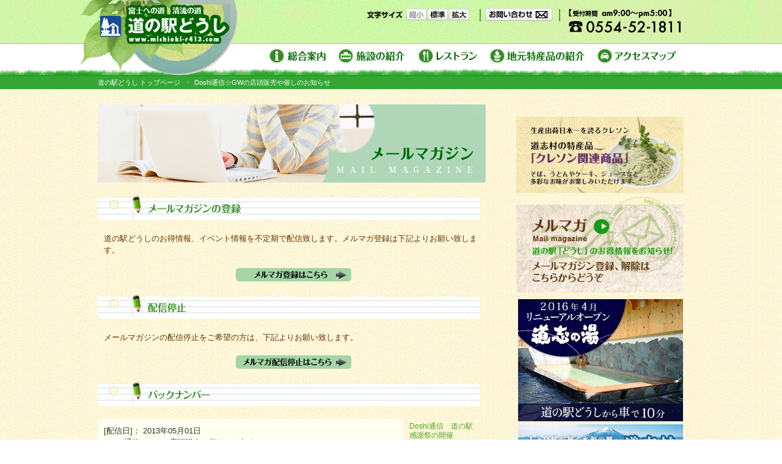

--- FILE ---
content_type: text/html; charset=UTF-8
request_url: https://www.michieki-r413.com/contents/mailmagazine/?no=41
body_size: 28475
content:
<?xml version="1.0" encoding="utf-8"?>
<!DOCTYPE html PUBLIC "-//W3C//DTD XHTML 1.0 Transitional//EN" "http://www.w3.org/TR/xhtml1/DTD/xhtml1-transitional.dtd">
<html xmlns="http://www.w3.org/1999/xhtml" xml:lang="ja" lang="ja">
<head>
<meta http-equiv="content-type" content="text/html; charset=UTF-8" />
<meta http-equiv="content-style-type" content="text/css" />
<meta http-equiv="content-script-type" content="text/javascript" />
<meta http-equiv="content-language" content="ja" />
<meta name="robots" content="INDEX,FOLLOW" />
<meta http-equiv="imagetoolbar" content="no" />
<meta name="Keywords" content="道の駅,どうし,道志村,クレソン,道志ポーク,観光,イベント,特産品,直売所,自然" />
<meta name="Description" content="国道413号線沿いの「道の駅どうし」は、観光、イベント、特産品など村内の様々な情報を手軽に得ることができます。" />
<meta http-equiv="expires" content="sat, 1 Jan 2000 00:00:00 GMT" />
<meta http-equiv="cache-control" content="no-store, no-cache, must-revalidate, max-age=0" />
<meta http-equiv="cache-control" content="post-check=0, pre-check=0" />
<meta http-equiv="pragma" content="no-cache" />

<title>Doshi通信☆GWの店頭販売や催しのお知らせ | 道の駅どうし 国道413号線沿いの道の駅</title>
<link rel="shortcut icon" href="https://www.michieki-r413.com/favicon.ico" />

<link rel="stylesheet" type="text/css" href="../css/sub_style_small.css" />
<link rel="alternate stylesheet" type="text/css" media="screen" title="title1" href="../css/sub_style.css" />
<link rel="alternate stylesheet" type="text/css" media="screen" title="title2" href="../css/sub_style_large.css" />
<script type="text/javascript" src="../js/styleswitcher.js"></script>
<script type="text/JavaScript" src="../js/rollover.js"></script>
<script type="text/JavaScript" src="../js/jquery.js"></script>
<script type="text/javascript" src="../js/jquery.cookie.js"></script>
<script type="text/javascript" src="../js/jquery.styleswichter.js"></script>
<script type="text/javascript" src="../js/smoothscroll.js"></script>
<script type="text/javascript" src="../js/custom.js"></script>
<link rel="stylesheet" href="../css/prettyPhoto.css" type="text/css" media="screen" charset="utf-8" />
<script type="text/JavaScript" src="../js/check.ini"></script>
<script src="../js/jquery.prettyPhoto.js" type="text/javascript" charset="utf-8"></script>
<!--[if lt IE 7]> 
<script defer type="text/javascript" src="../js/pngfix.js"></script>
<![endif]-->
</head>
<body>
<div id="sub_container">

<div id="container"><!-- container -->
<a name="top" id="top"></a>
<script type="text/javascript" src="https://www.michieki-r413.com/contents/js/jquery.spritemenu-0.2.js"></script>

<div id="header_area"><!-- header_area -->
<div id="header"><!-- header -->
	<h1><a href="https://www.michieki-r413.com/" ><img src="https://www.michieki-r413.com/contents/common/images/header/logo.jpg" alt="道の駅どうし 国道413号線沿いの道の駅"  /></a></h1>
	<p class="h_line1"><img src="https://www.michieki-r413.com/contents/common/images/header/s_line.gif" alt="" /></p>
	<p class="btn_sitemap"><a href="https://www.michieki-r413.com/contents/inquiry/" ><img src="https://www.michieki-r413.com/contents/common/images/header/btn_inquiry.gif" alt="お問い合わせ" width="109" height="20" class="latest_img" /></a></p>
    <p class="h_line2"><img src="https://www.michieki-r413.com/contents/common/images/header/s_line.gif" alt="" /></p>
	<div class="font_size_wrapper"><!-- font_size_wrapper -->
	<div class="font_size"><!-- font_size -->
		<p class="f_size"><img src="https://www.michieki-r413.com/contents/common/images/header/text.gif" alt="フォントサイズ" title="フォントサイズ" width="60" height="20" /></p>
		<div id="font_size_change">
		<script type="text/javascript">
		func_load_menu() ;
		</script>
		</div>
	</div><!-- /font_size -->
	</div><!-- /font_size_wrapper -->
	<p class="inquiry"><img src="https://www.michieki-r413.com/contents/common/images/header/tel.gif" alt="お問い合わせ電話番号" /></p>



<div id="global_navigation"><!-- global_navigation -->
	<ul id="globalnavi">
		<li class="item01"><a href="https://www.michieki-r413.com/contents/information/"><img src="https://www.michieki-r413.com/contents/common/images/header/g_navi1.gif" width="124" height="40" alt="総合案内" /></a></li>
		<li class="item02"><a href="https://www.michieki-r413.com/contents/facilities/"><img src="https://www.michieki-r413.com/contents/common/images/header/g_navi2.gif" width="129" height="40" alt="施設の紹介" /></a></li>
		<li class="item03"><a href="https://www.michieki-r413.com/contents/restaurant/"><img src="https://www.michieki-r413.com/contents/common/images/header/g_navi3.gif" width="118" height="40" alt="レストラン" /></a></li>
		<li class="item04"><a href="https://www.michieki-r413.com/contents/introduction/"><img src="https://www.michieki-r413.com/contents/common/images/header/g_navi4.gif" width="177" height="40" alt="地元特産品の紹介" /></a></li>
        <li class="item05"><a href="https://www.michieki-r413.com/contents/access/"><img src="https://www.michieki-r413.com/contents/common/images/header/g_navi5.gif" width="172" height="40" alt="アクセスマップ" /></a></li>
	<!-- /#globalnavi --></ul>
</div><!-- end global_navigation -->

</div><!-- header end -->
</div><!-- /header_area -->

<div id="pankuzu"><!-- pankuzu -->
			<div id="pankuzu_list"><!-- pankuzu_list -->
				<ul>
					<li class="home"><a href="../../" class="home">道の駅どうし トップページ</a></li>
					<li>Doshi通信☆GWの店頭販売や催しのお知らせ</li>
				</ul>
			</div><!-- /pankuzu_list -->
		</div><!-- /pankuzu -->
	<div id="wrapper" class="margin5 clearfix"><!-- wrapper -->
		

		<div id="contents_area"><!-- contents_area -->

			<h2 class="margin10"><img src="../common/images/mailmagazine/h2_title.jpg" alt="Doshi通信☆GWの店頭販売や催しのお知らせ" width="635" height="128" /></h2>

            <h3 class="margin20"><img src="../common/images/mailmagazine/h3_title1.jpg" alt="メルマガ登録" width="625" height="42" /></h3>
            <p class="margin20 col_brown padd_lr10">道の駅どうしのお得情報、イベント情報を不定期で配信致します。メルマガ登録は下記よりお願い致します。</p>
            <p class="margin20 center"><a href="./mail_entry.php"><img src="../common/images/mailmagazine/btn_toroku.jpg" alt="メルマガ登録" class="latest_img" /></a></p>
            
            
            <h3 class="margin20"><img src="../common/images/mailmagazine/h3_title2.jpg" alt="配信停止" width="625" height="42" /></h3>
            <p class="margin20 col_brown padd_lr10">メールマガジンの配信停止をご希望の方は、下記よりお願い致します。</p>
            <p class="margin20 center"><a href="./mail_stop.php"><img src="../common/images/mailmagazine/btn_stop.jpg" alt="配信停止" class="latest_img" /></a></p>
           
			<h3 class="margin20"><img src="../common/images/mailmagazine/h3_title3.jpg" alt="バックナンバー" width="625" height="42" /></h3>
            <p class="margin20 col_brown padd_lr10">

<div class="clearfix" style="width:620px;">
			<div class="ml_info2_intro"><!-- ml_info2_intro2 -->
				<p class="date">
						[配信日]： 
2013年05月01日				</p>
				<p>Doshi通信☆GWの店頭販売や催しのお知らせ</p>


				<p class="shop_memo">
━━【Doshi通信】━━━━━━━━━━━━━━━━━━━━ 2013年 5月 1日━━<br />
<br />
――――――――――――――――――――――――――――――――――――――<br />
☆ゴールデンウィークの店頭販売や催しのお知らせ<br />
――――――――――――――――――――――――――――――――――――――<br />
店頭では道志ポークの串焼き、豚汁、鮎の塩焼きの販売のほか、クレープ屋さんにとうふ屋さん（おからドーナツ）も出店します。<br />
またみなもと体験館より、木製キーホルダーの手づくり体験など子供と一緒に楽しめる体験コーナーも予定しております。<br />
<br />
キャンプなどで道志をご利用のお客様には、炭や着火剤、バーベキュー用のソーセージにもやしなどの野菜、缶ビールにチューハイといった商品も取り揃えましたのでご利用くださいませ。心温かいスタッフがお待ちしております。<br />
<br />
──────────────────────────────────────<br />
●いつでも、道の駅どうしホームページにお越し下さいませ。<br />
ＵＲＬ： http://www.michieki-r413.com/<br />
━━━━━━━━━━━━━━━━━━━━━━━━━━━━━━━━━━━━━━<br />
■□ お問合せ □■<br />
━━━━━━━━━━━━━━━━━━━━━━━━━━━━━━━━━━━━━━<br />
◇ご意見・野菜の取り寄せ・質問など<br />
　　　michieki-doshi@michieki-r413.com<br />
──────────────────────────────────────<br />
発　行　元：　道の駅どうし <br />
発行責任者：　柏村　承徳 　<br />
ＵＲＬ： http://www.michieki-r413.com/ <br />
──────────────────────────────────────<br />
・内容や広告には万全を期しておりますが、購読者個人の責任においてご利用下さい。<br />
・転送は自由です。<br />
・このメールマガジンの解除を希望される方は、こちらのURLをクリックして下さい。<br />
　 https://astyle3.securesites.net/michieki-r413.com/contents/mailmagazine/<br />
━━━━━━━━━━━━━━━━━━━━━━━━━━━━━━━━━━━━━━				</p>
</div>

<div class="ml_info2_list">
			<ul>

				<li>
				<p class="title">
					<a href="./?no=90">Doshi通信　道の駅感謝祭の開催</a><br  />
					[2022/12/12]
				</p>
				</li>


				<li>
				<p class="title">
					<a href="./?no=89">R413オリジナルジャンパーがあたる！</a><br  />
					[2022/07/15]
				</p>
				</li>


				<li>
				<p class="title">
					<a href="./?no=88">鮎の塩焼き屋より</a><br  />
					[2022/03/31]
				</p>
				</li>


				<li>
				<p class="title">
					<a href="./?no=87">Doshi通信　いのしか祭り開催！</a><br  />
					[2021/11/18]
				</p>
				</li>


				<li>
				<p class="title">
					<a href="./?no=86">レストランからの重要なお知らせ②</a><br  />
					[2021/08/19]
				</p>
				</li>


				<li>
				<p class="title">
					<a href="./?no=85">レストランからの重要なお知らせ</a><br  />
					[2021/08/09]
				</p>
				</li>


				<li>
				<p class="title">
					<a href="./?no=84">年末年始休館日及び冬季の営業と新型コロナウイルス感染症感染拡大防止に対するご協力のお願い</a><br  />
					[2020/12/02]
				</p>
				</li>


				<li>
				<p class="title">
					<a href="./?no=83">Go To トラベル「地域共通クーポン」使えます</a><br  />
					[2020/10/22]
				</p>
				</li>


				<li>
				<p class="title">
					<a href="./?no=82">営業について</a><br  />
					[2020/04/03]
				</p>
				</li>


				<li>
				<p class="title">
					<a href="./?no=81">EV充電器復旧のお知らせ</a><br  />
					[2018/12/25]
				</p>
				</li>


				<li>
				<p class="title">
					<a href="./?no=80">冬期営業時間のお知らせ</a><br  />
					[2018/11/30]
				</p>
				</li>


				<li>
				<p class="title">
					<a href="./?no=79">Doshi通信「もろこし祭り」</a><br  />
					[2018/07/30]
				</p>
				</li>


				<li>
				<p class="title">
					<a href="./?no=78">Doshi通信「渓流祭り」</a><br  />
					[2018/07/16]
				</p>
				</li>


				<li>
				<p class="title">
					<a href="./?no=77">夏季営業時間変更のお知らせ</a><br  />
					[2018/07/11]
				</p>
				</li>


				<li>
				<p class="title">
					<a href="./?no=76">【Doshi通信】楽天市場に出店しました</a><br  />
					[2018/06/23]
				</p>
				</li>


				<li>
				<p class="title">
					<a href="./?no=75">Doshi通信</a><br  />
					[2018/05/22]
				</p>
				</li>


				<li>
				<p class="title">
					<a href="./?no=74">Doshi通信</a><br  />
					[2018/05/22]
				</p>
				</li>


				<li>
				<p class="title">
					<a href="./?no=73">Doshi通信</a><br  />
					[2018/05/16]
				</p>
				</li>


				<li>
				<p class="title">
					<a href="./?no=72">臨時休館のお知らせ</a><br  />
					[2018/02/11]
				</p>
				</li>


				<li>
				<p class="title">
					<a href="./?no=71">冬期営業時間と年末年始のお知らせ</a><br  />
					[2017/11/30]
				</p>
				</li>


				<li>
				<p class="title">
					<a href="./?no=70">【Doshi通信】水源の郷道志　清流の花火大会</a><br  />
					[2017/08/31]
				</p>
				</li>


				<li>
				<p class="title">
					<a href="./?no=69">【Doshi通信】</a><br  />
					[2017/05/18]
				</p>
				</li>


				<li>
				<p class="title">
					<a href="./?no=68">道志渓谷山菜祭り開催</a><br  />
					[2017/04/17]
				</p>
				</li>


				<li>
				<p class="title">
					<a href="./?no=67">冬季の営業時間のおしらせ</a><br  />
					[2016/11/25]
				</p>
				</li>


				<li>
				<p class="title">
					<a href="./?no=66">【Doshi通信】</a><br  />
					[2016/11/23]
				</p>
				</li>


				<li>
				<p class="title">
					<a href="./?no=65">Doshi通信　道志芋焼酎　「御正体山」</a><br  />
					[2016/01/30]
				</p>
				</li>


				<li>
				<p class="title">
					<a href="./?no=64">Doshi通信　冬季の営業時間のおしらせ</a><br  />
					[2015/11/30]
				</p>
				</li>


				<li>
				<p class="title">
					<a href="./?no=63">Doshi通信　いのしか祭り開催！</a><br  />
					[2015/11/14]
				</p>
				</li>


				<li>
				<p class="title">
					<a href="./?no=62">Doshi通信　やまめの塩焼きが復活！</a><br  />
					[2015/09/14]
				</p>
				</li>


				<li>
				<p class="title">
					<a href="./?no=61">Doshi通信☆道志渓谷もろこし祭りについて</a><br  />
					[2015/07/24]
				</p>
				</li>


				<li>
				<p class="title">
					<a href="./?no=60">Doshi通信　夏季営業時間のお知らせ</a><br  />
					[2015/07/04]
				</p>
				</li>


				<li>
				<p class="title">
					<a href="./?no=59">Doshi通信　訂正　モーニングセットはじめました！</a><br  />
					[2015/03/14]
				</p>
				</li>


				<li>
				<p class="title">
					<a href="./?no=58">Doshi通信　モーニングセットはじめました！</a><br  />
					[2015/03/14]
				</p>
				</li>


				<li>
				<p class="title">
					<a href="./?no=57">Doshi通信　今月２月２６日は入場料無料！</a><br  />
					[2015/02/22]
				</p>
				</li>


				<li>
				<p class="title">
					<a href="./?no=56">【Doshi通信】道志いも焼酎「土の心」新発売！！</a><br  />
					[2014/12/17]
				</p>
				</li>


				<li>
				<p class="title">
					<a href="./?no=55">【Doshi通信】冬季の営業時間のおしらせ</a><br  />
					[2014/11/29]
				</p>
				</li>


				<li>
				<p class="title">
					<a href="./?no=54">【Doshi通信】道志渓谷いのしか祭りについて</a><br  />
					[2014/11/06]
				</p>
				</li>


				<li>
				<p class="title">
					<a href="./?no=53">【Doshi通信】</a><br  />
					[2014/08/01]
				</p>
				</li>


				<li>
				<p class="title">
					<a href="./?no=52">【Doshi通信】春の豚祭りとクラフトフェアについて</a><br  />
					[2014/05/14]
				</p>
				</li>


				<li>
				<p class="title">
					<a href="./?no=51">【Doshi通信】山菜祭りについて</a><br  />
					[2014/04/16]
				</p>
				</li>


				<li>
				<p class="title">
					<a href="./?no=50">【Doshi通信】コーヒーの無料サービス実施</a><br  />
					[2014/03/01]
				</p>
				</li>


				<li>
				<p class="title">
					<a href="./?no=49">【Doshi通信】番組放送のお知らせ</a><br  />
					[2014/01/12]
				</p>
				</li>


				<li>
				<p class="title">
					<a href="./?no=48">【Doshi通信】道志村フォトコンテストのお知らせ</a><br  />
					[2014/01/12]
				</p>
				</li>


				<li>
				<p class="title">
					<a href="./?no=47">Doshi通信</a><br  />
					[2013/11/30]
				</p>
				</li>


				<li>
				<p class="title">
					<a href="./?no=46">Doshi通信☆新米入荷いたしました</a><br  />
					[2013/09/26]
				</p>
				</li>


				<li>
				<p class="title">
					<a href="./?no=45">Doshi通信☆第２回道志渓谷豚祭りについて</a><br  />
					[2013/09/24]
				</p>
				</li>


				<li>
				<p class="title">
					<a href="./?no=44">Doshi通信☆道志渓谷もろこし祭りについて</a><br  />
					[2013/07/23]
				</p>
				</li>


				<li>
				<p class="title">
					<a href="./?no=43">道志渓谷鮎祭りについて</a><br  />
					[2013/06/15]
				</p>
				</li>


				<li>
				<p class="title">
					<a href="./?no=42">Doshi通信☆道志渓谷豚祭りとクラフトフェアについて</a><br  />
					[2013/05/15]
				</p>
				</li>


				<li>
				<p class="title">
					<a href="./?no=41">Doshi通信☆GWの店頭販売や催しのお知らせ</a><br  />
					[2013/05/01]
				</p>
				</li>


				<li>
				<p class="title">
					<a href="./?no=40">GWの店頭販売や催しのお知らせ</a><br  />
					[2013/04/30]
				</p>
				</li>


				<li>
				<p class="title">
					<a href="./?no=39">メール担当者の変更のお知らせ</a><br  />
					[2013/04/14]
				</p>
				</li>


				<li>
				<p class="title">
					<a href="./?no=38">【Doshi通信】～道志渓谷清流祭り～</a><br  />
					[2013/03/01]
				</p>
				</li>


				<li>
				<p class="title">
					<a href="./?no=37">【Doshi通信】　今年の花粉対策～</a><br  />
					[2013/02/17]
				</p>
				</li>


				<li>
				<p class="title">
					<a href="./?no=36">【Doshi通信】</a><br  />
					[2013/02/05]
				</p>
				</li>


				<li>
				<p class="title">
					<a href="./?no=35">【Doshi通信】</a><br  />
					[2013/01/19]
				</p>
				</li>


				<li>
				<p class="title">
					<a href="./?no=34">【Doshi通信】</a><br  />
					[2012/12/18]
				</p>
				</li>


				<li>
				<p class="title">
					<a href="./?no=33">【Doshi通信】</a><br  />
					[2012/11/28]
				</p>
				</li>


				<li>
				<p class="title">
					<a href="./?no=32">【Doshi通信】　もろこし祭り</a><br  />
					[2012/07/26]
				</p>
				</li>


				<li>
				<p class="title">
					<a href="./?no=31">【Doshi通信】　夏の味覚</a><br  />
					[2012/07/11]
				</p>
				</li>


				<li>
				<p class="title">
					<a href="./?no=30">【Doshi通信】</a><br  />
					[2012/06/27]
				</p>
				</li>


				<li>
				<p class="title">
					<a href="./?no=29">【Doshi通信】</a><br  />
					[2012/06/22]
				</p>
				</li>


				<li>
				<p class="title">
					<a href="./?no=28">【Doshi通信】</a><br  />
					[2012/05/30]
				</p>
				</li>


				<li>
				<p class="title">
					<a href="./?no=27">Doshi通信 第26号</a><br  />
					[2012/04/25]
				</p>
				</li>


				<li>
				<p class="title">
					<a href="./?no=26">Doshi通信   第25号</a><br  />
					[2012/04/14]
				</p>
				</li>


				<li>
				<p class="title">
					<a href="./?no=25">Doshi通信 第24号</a><br  />
					[2012/03/21]
				</p>
				</li>


				<li>
				<p class="title">
					<a href="./?no=24">Doshi通信   第24号</a><br  />
					[2012/03/20]
				</p>
				</li>


				<li>
				<p class="title">
					<a href="./?no=23">Doshi通信   第22号</a><br  />
					[2012/02/14]
				</p>
				</li>


				<li>
				<p class="title">
					<a href="./?no=22">Doshi通信   第21号</a><br  />
					[2012/02/08]
				</p>
				</li>


				<li>
				<p class="title">
					<a href="./?no=21">Doshi通信   第20号</a><br  />
					[2012/02/04]
				</p>
				</li>


				<li>
				<p class="title">
					<a href="./?no=20">Doshi通信   第19号</a><br  />
					[2012/01/22]
				</p>
				</li>


				<li>
				<p class="title">
					<a href="./?no=19">Doshi通信   第18号</a><br  />
					[2012/01/07]
				</p>
				</li>


				<li>
				<p class="title">
					<a href="./?no=18">Doshi通信   第17号</a><br  />
					[2011/12/23]
				</p>
				</li>


				<li>
				<p class="title">
					<a href="./?no=17">Doshi通信   第16号</a><br  />
					[2011/12/09]
				</p>
				</li>


				<li>
				<p class="title">
					<a href="./?no=16">Doshi通信   第15号</a><br  />
					[2011/11/24]
				</p>
				</li>


				<li>
				<p class="title">
					<a href="./?no=15">Doshi通信   第14号</a><br  />
					[2011/11/16]
				</p>
				</li>


				<li>
				<p class="title">
					<a href="./?no=14">Doshi通信   第13号</a><br  />
					[2011/11/11]
				</p>
				</li>


				<li>
				<p class="title">
					<a href="./?no=13">Doshi通信   第12号</a><br  />
					[2011/10/27]
				</p>
				</li>


				<li>
				<p class="title">
					<a href="./?no=12">Doshi通信 第11号</a><br  />
					[2011/10/20]
				</p>
				</li>


				<li>
				<p class="title">
					<a href="./?no=11">Doshi通信   第10号</a><br  />
					[2011/10/11]
				</p>
				</li>


				<li>
				<p class="title">
					<a href="./?no=10">Doshi通信   第９号</a><br  />
					[2011/09/27]
				</p>
				</li>


				<li>
				<p class="title">
					<a href="./?no=9">Doshi通信　第８号</a><br  />
					[2011/09/10]
				</p>
				</li>


				<li>
				<p class="title">
					<a href="./?no=8">Doshi通信   第７号</a><br  />
					[2011/08/26]
				</p>
				</li>


				<li>
				<p class="title">
					<a href="./?no=7">どうし通信第６号</a><br  />
					[2011/08/20]
				</p>
				</li>


				<li>
				<p class="title">
					<a href="./?no=6">Doshi通信   第5号</a><br  />
					[2011/07/16]
				</p>
				</li>


				<li>
				<p class="title">
					<a href="./?no=5">Doshi通信第４号</a><br  />
					[2011/05/29]
				</p>
				</li>


				<li>
				<p class="title">
					<a href="./?no=4">Doshi通信    3号</a><br  />
					[2011/05/14]
				</p>
				</li>


				<li>
				<p class="title">
					<a href="./?no=3">Doshi通信    2号</a><br  />
					[2011/04/29]
				</p>
				</li>


				<li>
				<p class="title">
					<a href="./?no=2">Doshi通信創刊号</a><br  />
					[2011/04/18]
				</p>
				</li>

			</ul>
</div>
</div>
<br class="clear" />


		</div><!-- /contents_area -->

		<div id="sub_contents"><!-- sub_conents_area -->

<div id="sub_contents" class="margin20"><!-- sub_contents -->
</div><!-- /sub_contents -->
<p class="sub_contents_btm"></p>

<div class="contents_block center">
  <p class="margin10"><a href="https://www.michieki-r413.com/contents/introduction/item.php#01"><img src="https://www.michieki-r413.com/contents/common/images/sub/bnr_creson.jpg" alt="道志村の特産品「クレソン関連商品」" width="275" height="125" class="latest_img" /></a></p>
  <!--p class="margin5"><a href="https://www.michieki-r413.com/contents/introduction/item.php#02"><img src="https://www.michieki-r413.com/contents/common/images/sub/bnr_pork.jpg" alt="道志村の新特産品「道志ポーク関連商品」" width="275" height="125" class="latest_img" /></a></p-->
  <p class="margin5"><a href="https://www.michieki-r413.com/contents/mailmagazine/"><img src="https://www.michieki-r413.com/contents/common/images/sub/bnr_mailmaga.jpg" alt="メルマガ" width="275" height="159" class="latest_img" /></a></p>


  <p class="margin10"><a href="https://www.michieki-r413.com/contents/jump.php?04" target="_blank"><img src="https://www.michieki-r413.com/contents/common/images/sub/banner_doshinoyu.jpg" alt="道志の湯 2012年4月リニューアルオープン" width="270" height="200" class="latest_img" /></a></p>
  <p class="margin5"><a href="https://www.michieki-r413.com/contents/jump.php?01" target="_blank"><img src="https://www.michieki-r413.com/contents/common/images/sub/bnr_doshi.jpg" alt="道志村" width="270" height="60" class="latest_img" /></a></p>
  <p class="margin5"><a href="https://www.michieki-r413.com/contents/jump.php?02" target="_blank"><img src="https://www.michieki-r413.com/contents/common/images/sub/bnr_ta.jpg" alt="道志村観光協会" width="270" height="60" class="latest_img" /></a></p>
  <p class="margin5"><a href="https://www.michieki-r413.com/contents/jump.php?03" target="_blank"><img src="https://www.michieki-r413.com/contents/common/images/sub/bnr_minamoto.jpg" alt="みなもと体験館" width="270" height="60" class="latest_img" /></a></p>
  <p class="margin20"><a href="https://michieki-r413.net/" target="_blank"><img src="https://www.michieki-r413.com/contents/common/images/sub/rakuten.jpg" alt="ショッピングサイト" class="latest_img" /></a></p>
</div>
		</div><!-- /sub_contents_area -->

	</div><!-- /wrapper -->

<p class="push"></p><!-- for footer height -->
</div><!-- /container -->
</div>

<div id="footer_area"><!-- footer_area -->
<div id="footer_wrapper">
	<div id="footer"><!-- footer -->
    <div id="pg_top"><!-- pg_top -->
	<p><a href="#top" title="ページの先頭へ"><img src="https://www.michieki-r413.com/contents/common/images/footer/pgtop.gif" alt="ページの先頭へ" class="latest_img" width="80" height="32" /></a></p>
</div><!-- pg_top end -->
		<div class="footer_menu_area"><!-- footer_menu_area -->
			<div class="footer_link  clearfix"><!-- footer_link -->
				
						<ul class="t12">
							<li>　｜　<a href="https://www.michieki-r413.com/contents/information/">総合案内</a></li>
							<li>　｜　<a href="https://www.michieki-r413.com/contents/facilities/">施設の紹介</a></li>
							<li>　｜　<a href="https://www.michieki-r413.com/contents/restaurant/">レストラン「どうし手作りキッチン」</a></li>
                            <!--li>　｜　<a href="https://www.michieki-r413.com/contents/event/">イベント情報</a></!--li-->
							<li>　｜　<a href="https://www.michieki-r413.com/contents/access/">アクセスマップ</a></li>
							<li>　｜　<a href="https://www.michieki-r413.com/contents/news/">最新情報</a>　｜</li>
                           
						</ul>
					
			</div><!-- /footer_link -->
            <div class="footer_link  clearfix"><!-- footer_link -->
				
						<ul class="t12">
                        	<li>　｜　<a href="https://www.michieki-r413.com/contents/mailmagazine/">メールマガジン</a></li>
							<li>　｜　<a href="https://www.michieki-r413.com/contents/inquiry/">お問い合わせ</a></li>
                            <li>　｜　<a href="https://www.michieki-r413.com/contents/link/">リンク集</a></li>
							<li>　｜　<a href="https://www.michieki-r413.com/contents/other/site.php">サイトポリシー</a></li>
							<li>　｜　<a href="https://www.michieki-r413.com/contents/other/privacy.php">個人情報方針</a></li>
                            <li>　｜　<a href="https://www.michieki-r413.com/contents/other/sitemap.php">サイトマップ</a>　｜</li>
						</ul>
					
			</div><!-- /footer_link -->
		</div><!-- /footer_menu_area -->
		<div class="footer_corp_area"><!-- footer_corp_area -->
			<p class="logo"><img src="https://www.michieki-r413.com/contents/common/images/footer/footer_logo.gif" alt="道の駅どうし" width="321" height="51" /></p>
			<p class="margin5">　　　〒402-0219 山梨県南都留郡道志村9745　　TEL.0554-52-1811　 FAX.0554-52-1810</p>
		</div><!-- /footer_corp_area -->
		
<p class="copyright">Copyright &copy; michinoeki-doshi All rights reserved.</p>
	</div><!-- /footer -->
  </div>
</div><!-- /footer_area -->
<!-- Google tag (gtag.js) -->
<script async src="https://www.googletagmanager.com/gtag/js?id=G-E995EEY5W8"></script>
<script>
  window.dataLayer = window.dataLayer || [];
  function gtag(){dataLayer.push(arguments);}
  gtag('js', new Date());

  gtag('config', 'G-E995EEY5W8');
</script>

</body>
</html>


--- FILE ---
content_type: text/html
request_url: https://www.michieki-r413.com/contents/js/check.ini
body_size: 6021
content:
<!--

function MM_preloadImages() { //v3.0
  var d=document; if(d.images){ if(!d.MM_p) d.MM_p=new Array();
    var i,j=d.MM_p.length,a=MM_preloadImages.arguments; for(i=0; i<a.length; i++)
    if (a[i].indexOf("#")!=0){ d.MM_p[j]=new Image; d.MM_p[j++].src=a[i];}}
}

function MM_swapImgRestore() { //v3.0
  var i,x,a=document.MM_sr; for(i=0;a&&i<a.length&&(x=a[i])&&x.oSrc;i++) x.src=x.oSrc;
}

function MM_findObj(n, d) { //v4.01
  var p,i,x;  if(!d) d=document; if((p=n.indexOf("?"))>0&&parent.frames.length) {
    d=parent.frames[n.substring(p+1)].document; n=n.substring(0,p);}
  if(!(x=d[n])&&d.all) x=d.all[n]; for (i=0;!x&&i<d.forms.length;i++) x=d.forms[i][n];
  for(i=0;!x&&d.layers&&i<d.layers.length;i++) x=MM_findObj(n,d.layers[i].document);
  if(!x && d.getElementById) x=d.getElementById(n); return x;
}

function MM_swapImage() { //v3.0
  var i,j=0,x,a=MM_swapImage.arguments; document.MM_sr=new Array; for(i=0;i<(a.length-2);i+=3)
   if ((x=MM_findObj(a[i]))!=null){document.MM_sr[j++]=x; if(!x.oSrc) x.oSrc=x.src; x.src=a[i+2];}
}

function func_disp_swf(sfile,swidth,sheight)
{
	document.write('<object classid="clsid:d27cdb6e-ae6d-11cf-96b8-444553540000" codebase="http://fpdownload.macromedia.com/pub/shockwave/cabs/flash/swflash.cab#version=8,0,0,0" width="'+swidth+'" height="'+sheight+'" id="'+sfile+'" align="middle">');
	document.write('<param name="allowScriptAccess" value="sameDomain">');
	document.write('<param name="movie" value="./contents/common/images/sub/'+sfile+'.swf">');
	document.write('<param name="quality" value="high">');
	document.write('<param name="bgcolor" value="#ffffff">');
	document.write('<param name="wmode" value="transparent">');
	document.write('<param name="menu" value="false">');
	document.write('<embed src="./contents/common/images/sub/'+sfile+'.swf" quality="high" wmode="transparent" bgcolor="#ffffff" menu="false" width="'+swidth+'" height="'+sheight+'" name="'+sfile+'" align="middle" allowScriptAccess="sameDomain" type="application/x-shockwave-flash" pluginspage="http://www.macromedia.com/go/getflashplayer">');
	document.write('</object>');
}

function func_disp_swf2(sfile,swidth,sheight)
{
	document.write('<object classid="clsid:d27cdb6e-ae6d-11cf-96b8-444553540000" codebase="http://fpdownload.macromedia.com/pub/shockwave/cabs/flash/swflash.cab#version=8,0,0,0" width="'+swidth+'" height="'+sheight+'" id="'+sfile+'" align="middle">');
	document.write('<param name="allowScriptAccess" value="sameDomain">');
	document.write('<param name="movie" value="../contents/common/images/sub/'+sfile+'.swf">');
	document.write('<param name="quality" value="high">');
	document.write('<param name="bgcolor" value="#ffffff">');
	document.write('<param name="wmode" value="transparent">');
	document.write('<param name="menu" value="false">');
	document.write('<embed src="../contents/common/images/sub/'+sfile+'.swf" quality="high" wmode="transparent" bgcolor="#ffffff" menu="false" width="'+swidth+'" height="'+sheight+'" name="'+sfile+'" align="middle" allowScriptAccess="sameDomain" type="application/x-shockwave-flash" pluginspage="http://www.macromedia.com/go/getflashplayer">');
	document.write('</object>');
}

function win_open(url)
{
	var map=window.open(url,"footer","width=720,height=600,toolbar=no,location=no,status=no,scrollbars=yes,resizable=yes,menubar=no");
	map.window.focus();
}

function func_opener_reload(url)
{
	if(!window.opener || window.opener.closed)
	{
		return false;
	}
	else
	{
		window.opener.location.href = url;
//		window.close();
		return true;
	}
}

function window_open(url ,witdh , height)
{
	var map=window.open(url,"popup","width="+witdh+",height="+height+",toolbar=no,location=no,status=no,scrollbars=yes,resizable=yes,menubar=no");
	map.window.focus();
}

function window_open2(url ,witdh , height)
{
	var map=window.open(url,"popup","width="+witdh+",height="+height+",toolbar=no,location=no,status=no,scrollbars=no,resizable=no,menubar=no");
	map.window.focus();
}


function replace_css(id,url)
{
  if(!document.getElementById) return false;
  var element = document.getElementById(id);
  if(!element || !element.cloneNode) return false;
  var new_node = element.cloneNode(true);
  new_node.href = url;
  element.parentNode.replaceChild(new_node,element);
  gno = no ;
//  return false;
}

function func_Check_Availability() 
{
	var searchurl = "http://www.jhpds.net/manor/uw/uwp3100/uww3101.do?yadNo=302304"
	var stayYear = document.frmAvailability.stayYear.value;
	var stayMonth = document.frmAvailability.stayMonth.value;
	var stayDay = document.frmAvailability.stayDay.value;

	if (entry_escsp(stayYear) == "") 
	{
		alert("日付(年)を選択してください");
		document.frmAvailability.stayYear.focus();
		return(false);
	}

	if (entry_escsp(stayMonth) == "") 
	{
		alert("日付(月)を選択してください");
		document.frmAvailability.stayMonth.focus();
		return(false);
	}

	if (entry_escsp(stayDay) == "") 
	{
		alert("日付(日)を選択してください");
		document.frmAvailability.stayDay.focus();
		return(false);
	}

	searchurl = searchurl + "&stayYear=" + stayYear + "&stayMonth=" + stayMonth + "&stayDay=" + stayDay

	window.open(searchurl);
}

function entry_escsp(msg) 
{
	do
	{
		msg = msg.replace(" ", ""); 
		flg = msg.indexOf(" "); 
	} while(flg != -1); 

    return(msg);
} 

function js_change(a,b)
{
	if(a && b)
	{
		document.form2.style.value = a;
		document.form2.color.value = b;
		document.form2.target="_self";
		document.form2.submit();
		return true;
	}
	else
		return false;
}

$(document).ready(function(){
	$("a[rel^='prettyPhoto']").prettyPhoto({
		animationSpeed: 'normal', /* fast/slow/normal */
		padding: 40, /* padding for each side of the picture */
		opacity: 0.35, /* Value betwee 0 and 1 */
		showTitle: true, /* true/false */
		allowresize: true, /* true/false */
		counter_separator_label: '/', /* The separator for the gallery counter 1 "of" 2 */
		theme: 'dark_square' /* light_rounded / dark_rounded / light_square / dark_square */
	});
});

//-->


--- FILE ---
content_type: text/css
request_url: https://www.michieki-r413.com/contents/css/sub_style_small.css
body_size: 213
content:
@charset "UTF-8";

/* インポート */

/*		@import url("./reset.css");		/**/
@import url("./base.css");
@import url("./sub.css");
@import url("./sub_body_small.css");
		@import url("./custom_reset.css");		/**/


--- FILE ---
content_type: text/css
request_url: https://www.michieki-r413.com/contents/css/base.css
body_size: 17125
content:
@charset "UTF-8";

/*	///	テーブルなどの間隔あける為
		* {
			margin: 0;
			padding: 0;
		}
*/
/*
	img {
		margin: 0;
		padding: 0;
		border:none;
	}
*/
.img3 {
	margin:0px 0px 3px;
}

ul {
	margin: 0;
	padding: 0;
	}

html
{
	height: 100%;
	overflow-y: scroll;	/**/
			margin: 0;
			padding: 0;
}

p,
h1,
h2,
h3,
h4,
h5,
h6 { margin:0px; }

strong {
	font-weight:bold;
}
/*	clearfix	*/
.clearfix:after {
	content: ".";	/* 新しい要素を作る */
	display: block;	/* ブロックレベル要素に */
	clear: both;
	height: 0;
	visibility: hidden;
}

.clearfix {
	min-height: 1px;
}

* html .clearfix {
	height: 1px;
	/*¥*//*/
	height: auto;
	overflow: hidden;
	/**/
}

.clear {
	content: ".";	/* 新しい要素を作る */
	clear: both;
	line-height:0.1em;
	height:1px;
}
.clear_right {
	clear: right;
	line-height:0.1em;
	height:1px;
}
.clear_left {
	clear: left;
	line-height:0.1em;
	height:1px;
}

.photo_right {
	float:right;
/*	width:220px;	/**/
	padding:0 0 30px 40px;
}
.photo_right .caption {
	margin-top:8px;
	line-height:1.4;
	font-size:77%;
	text-align:left;
	color:#666;
}
.float_right0 {
	float:right;
}
.float_right {
	float:right;
	padding:0 0 20px 20px;
}

.float_left {
	float:left;
	padding:0 20px 20px 0px;
}

.caption {
	margin-top:3px;
	font-size:0.77em;
	line-height:1.4;
	text-align:left;
	color:#555;
}


.center {
	text-align:center !important;
	margin:0 auto;
}
.left {
	text-align:left !important;
}
.right {
	text-align:right !important;
}
.v_middle {
	vertical-align:middle !important;
}
.v_top {
	vertical-align:top;
}
.v_bottom {
	vertical-align:bottom;
}

.f_left {
	float:left;
}
.f_right {
	float:right;
}
.img_b {
	padding:2px;
	border:1px #dbdbdb solid;
}
.hissu {
	width:26px;
	margin:0 5px 0 10px;
	padding:0 13px;
	height:13px;
	text-indent:-9999px;
	padding:0 0 0 20px;
	background-image:url(../common/images/icon/mast.gif);
	background-repeat: no-repeat;
	background-position: right;
}
.s_text {
    color: #888888;
    line-height: 1.4;
	font-size:0.8461em;	/*	11px	*/
/*		font-size:0.923em;	/*	12px	*/
}
.exampleText {
	color: #888888;
	margin-bottom: 0;
	margin-left: 0;
	margin-right: 0;
	margin-top: 5px !important;
    line-height: 1.4;
	font-size:0.923em;	/*	12px	*/
}

sup {
	vertical-align:top;
	font-size:83%;
}

.height3 {
	height:5px;
	width:205px;
	border-top:1px #eee solid;
}
.padd3 {
	padding-top:3px;
}
.padd5 {
	padding-top:5px;
}
.padd10 {
	padding-top:10px;
}

.mr5 {
	margin-right:5px !important;
}
.mr10 {
	margin-right:10px !important;
}
.mr20 {
	margin-right:20px !important;
}
.margin3 {
	margin-top:3px !important;
}
.margin5 {
	margin-top:5px !important;
}
.margin10 {
	margin-top:10px !important;
}
.margin15 {
	margin-top:15px !important;
}
.margin2 {
	margin-top:2px !important;
}
.margin20 {
	margin-top:20px !important;
}
.margin30 {
	margin-top:30px !important;
}
.margin40 {
	margin-top:40px !important;
}
.padd10 {
	padding-top:10px !important;
}
.padd_r5 {
	padding-right:5px !important;
}
.padd_r10 {
	padding-right:10px !important;
}
.padd_l5 {
	padding-left:5px !important;
}
.padd_l10 {
	padding-left:10px !important;
}
.padd_l15 {
	padding-left:15px !important;
}
.padd_l20 {
	padding-left:20px !important;
}
.padd_l30 {
	padding-left:30px !important;
}
.padd_l40 {
	padding-left:40px !important;
}
.padd_l50 {
	padding-left:50px !important;
}
.padd20 {
	padding-top:20px !important;
}
.padd30 {
	padding-top:30px !important;
}
.padd40 {
	padding-top:40px !important;
}
.margin_lr5 {
	margin-left:5px !important;
	margin-right:5px !important;
}
.margin_lr10 {
	margin-left:10px !important;
	margin-right:10px !important;
}
.padd_lr3 {
	padding-left:3px !important;
	padding-right:3px !important;
}
.padd_lr10 {
	padding-left:10px !important;
	padding-right:10px !important;
}
.padd_lr20 {
	padding-left:20px !important;
	padding-right:20px !important;
}
.padd_lr30 {
	padding-left:30px !important;
	padding-right:30px !important;
}
.padd_b5 {
	padding-bottom:5px !important;
}
.padd_b10 {
	padding-bottom:10px !important;
}
.padd_b20 {
	padding-bottom:20px !important;
}

.lh180 {
	line-height:180%;
}
.lh120 {
	line-height:120%;
}
.lh130 {
	line-height:130%;
}

.w50 {
	width:50px;
}
.w100 {
	width:100px;
}
.w150 {
	width:150px;
}
.w200 {
	width:200px;
}
.w222 {
	width:222px;
}
.w250 {
	width:250px;
}
.w300 {
	width:300px;
}
.w580 {
	width:580px;
	margin:0 auto;
}
.under_line {
	border-bottom:1px #dedede solid;
	height:1px;
	line-height:0;
	font-size:0;
}


/*リンク
------------------------------------------------------*/
a { outline: none; }
a:link {
	color: #4da126;		/**/
	text-decoration: none;

}
a:visited {
	color: #4da126;	/**/
	text-decoration: none;
}
a:hover {
	color: #ff0000;
	text-decoration: underline;
}


.spacer {
	height:10px;
}
.spacer50 {
	height:50px;
}

.small {
	font-size:93%;
	font-weight:normal;
	color:#454545;
	line-height:1.4;
}

/*	ベースフォント：13pxで計算	*/
.t10 {
/*		font-size:10px;	/**/
	font-size:0.77em;
}

.t11 {
/*		font-size:11px;	/**/
	font-size:0.8461em;
}

.t12 {
/*		font-size:12px;	/**/
	font-size:0.923em;
}

.t13 {
/*		font-size:13px;	/**/
	font-size:1em;
}

.t15 {
/*		font-size:15px;	/**/
	font-size:1.153em;
}

.t17 {
/*		font-size:17px;	/**/
	font-size:1.307em;
}

.t19 {
/*		font-size:19px;	/**/
	font-size:1.461em;
}

.t21 {
/*		font-size:21px;	/**/
	font-size:1.615em;
}

.t23 {
/*		font-size:23px;	/**/
	font-size:1.769em;
}



.i_more {
	background:url(../common/images/icon/arrow01.gif) no-repeat left;
	padding-top:2px;
	padding-left:16px !important;
	min-height: 18px;
	height: auto !important;
	height: 18px;
}
.i_cam {
	background:url(../common/images/icon/camera.gif) no-repeat 4px 4px;
	padding-top:2px;
	padding-left:16px !important;
	min-height: 18px;
	height: auto !important;
	height: 18px;
}
.i_back {
	background:url(../common/images/icon/arrow05.gif) no-repeat left;
	padding-top:2px;
	padding-left:16px !important;
	min-height: 18px;
	height: auto !important;
	height: 18px;
}
.i_link {
	background:url(../common/images/icon/arrow02.gif) no-repeat 0 2px;
	padding-top:0px;
	padding-left:15px !important;
}
.i_win {
	background:url(../common/images/icon/win.gif) no-repeat 0 4px;
	padding-top:0px;
	padding-left:20px !important;
}
.i_pdf {
	background:url(../common/images/icon/pdf.gif) no-repeat 0 4px ;
	padding-top:2px;
	_padding-top:6px;
	padding-left:22px !important;
}
.i_mail {
	background:url(../common/images/icon/icon_email.gif) no-repeat left;
	padding-top:2px;
	padding-left:22px !important;
}
.i_arrow {
	background:url(../common/images/icon/arrow1.gif) no-repeat left;
	padding-top:2px;
	padding-left:20px !important;
}

/*フォント
-------------------------------------------------------------*/
h1, h2, h3, h4, h5, h6 {
	line-height:1.5;
}

.pagetitle {
	margin: 0px 0px 0px;
	padding: 0px;
/*	position: absolute;		/*	*/
}
.red {
	margin-top:3px;
	color:#ff0000;
	line-height:110%;
}
.bld {
	font-weight:bold;
}
.nml {
	font-weight:normal !important;
	font-size:1em !important;
}
.big_text2 {
	font-size:1.4em;
	line-height:1.5;
}
.big_text {
	font-size:1.2em;
	line-height:1.5;
}
.small_text {
	font-size:0.77em;
	line-height:1.5;
}
.col_orange {
	color:#de5908 !important;
}
.col_blue {
	color:#118bf3 !important;
}
.col_brown {
	color:#663300 !important;
}

.col555 {
	color:#555;
}
.error {
	color: #ff4a50;
	font-size: 90%;
	font-weight: bold;
	line-height: 1.3;
	padding-bottom:5px;
}

/*
	* html img { behavior: url(../css/iepngfix.htc); }
	* html div { behavior: url(../css/iepngfix.htc); }
*/
/*全体
-------------------------------------------------------------*/
body #no_background {
	background-image:none !important;
}
body {
	background:url(../common/images/sub/body_bg.gif) repeat;
}
#sub_container {
	width:100%;
	margin:0px auto 0;
	background:url(../common/images/sub/body_bg.gif) repeat;
}
#container {
	width:100%;
	margin:0px auto 0;
	padding:0;
	min-height: 100%;
	height: auto !important;
	height: 100%;
	text-align:center;
	margin: 0 auto -320px; /* the bottom margin is the negative value of the footer's height PUSH */
	background:url(../common/images/header/header_subbg.gif) repeat-x;
}
#popup_container {
	width:100%;
	margin:0px auto 0;
	padding:0;
	min-height: 100%;
	height: auto !important;
	height: 100%;
	text-align:center;
	margin: 0 auto 0px; /* the bottom margin is the negative value of the footer's height */
}
#index_image_area {
	width:640px;
/*		height:385px;	/**/
	margin:0px auto 0;
	padding:0px ;
	position:relative;
	/*background:url(../common/images/index/flash_image.jpg) no-repeat center;*/
}
* html #index_image_area {
	width:640px;
	margin:0px auto 0;
/*		height:415px;	/**/
	padding:0px ;
	position:relative;
}
#index_image_area h2 {
	text-align:center;
}
#index_image_area ul {
	list-style:none;
	text-align:center;
	padding:10px 0px 0px 0px
}
#index_image_area li {
	margin:0px;
	padding:0;
	list-style-type:none;
	float:left;
}
#index_image_area li.R {
	margin-right:0px;
}
#index_image_area li a {
	margin-right:20px;
display:inline;
}
#index_image_area li.R a {
	margin-right:0px;
}



#wrapper {
	width:960px;
	margin:0px auto 0;
	padding:0px ;
}

#header_area {
	width: 100%;
	height: 130px;
	margin: 0px auto 0px;
	padding: 0px 0px 0px;
	background:url(../common/images/header/header_bg.gif) no-repeat center;
}

#header {
	width: 960px;
	height: 130px;
	position: relative;
	margin: 0px auto 0px;
	padding: 0px 0px 0px;
	
}

#header .logo_area {
	position:absolute;
	top:7px;
	left:0px;
}
#header h1 {
	position:absolute;
	top:7px;
	left:0px;
}

#header .font_size_wrapper {
	position: absolute;
	top: 14px;
	left: 440px;
	width:170px;
	height:20px;
}
/*#header .font_size {
	position: relative;
	width:237px;
	height:20px;
}*/
#header .f_size {
	position: absolute;
	top:0px;
	left:0px;
}

#header .fontS a {
	position:absolute;
	top:0px;
	left:65px;
	width:35px;
	height:20px;
	background:url(../common/images/header/fonts.gif) no-repeat 0 0;
	text-indent:-9999px;
	display:block;
}
#header .fontS a:hover ,
#header .fontS_on a {
	position: absolute;
	top: 0px;
	left: 65px;
	width:35px;
	height:20px;
	background:url(../common/images/header/fontson.gif) no-repeat 0 0;
	text-indent:-9999px;
	display:block;
}

#header .fontM a  {
	position:absolute;
	top:0px;
	left:100px;
	width:35px;
	height:20px;
	background:url(../common/images/header/fontm.gif) no-repeat 0 0;
	text-indent:-9999px;
	display:block;
}
#header .fontM a:hover ,
#header .fontM_on a {
	position: absolute;
	top: 0px;
	left: 100px;
	width:35px;
	height:20px;
	background:url(../common/images/header/fontmon.gif) no-repeat 0 0;
	text-indent:-9999px;
	display:block;
}

#header .fontL a  {
	position:absolute;
	top:0px;
	left:135px;
	width:35px;
	height:20px;
	background:url(../common/images/header/fontl.gif) no-repeat 0 0;
	text-indent:-9999px;
	display:block;
}
#header .fontL a:hover ,
#header .fontL_on a {
	position: absolute;
	top: 0px;
	left: 135px;
	width:35px;
	height:20px;
	background:url(../common/images/header/fontlon.gif) no-repeat 0 0;
	text-indent:-9999px;
	display:block;
}
#header .btn_sitemap {
	position: absolute;
	top: 14px;
	left: 635px;
	/*width:109px;*/
	height:20px;

}
#header .inquiry {
	position: absolute;
	top: 13px;
	left: 770px;
	width:184px;
	height:41px;

}
#header .h_line1 {
	position: absolute;
	top: 15px;
	left: 625px;
	width:2px;
	height:20px;

}
#header .h_line2 {
	position: absolute;
	top: 15px;
	left: 755px;
	width:2px;
	height:20px;

}
global_navigation_wrapper {
	width:960px;
	margin:0px auto 0;
	padding:0px ;
}

#global_navigation{
	position:absolute;
	top:70px;
	left:260px;
	width:720px;
	height:40px;
}

ul#globalnavi {
	width:720px;
	margin:1px auto 0;
	padding:0px;
	zoom: 1;
}
ul#globalnavi:after { /* for Modern Browser */
	content: "."; display: block; clear: both; height: 0; visibility: hidden; font-size: 0;
}

ul#globalnavi li {
	float: left;
	display: inline;
}

ul#globalnavi li a {
	display: block;
	background: #FFF url(../common/images/header/g_navi_bg.gif) no-repeat;
}

ul#globalnavi li.item01 a {background-position:    0px  0px;}
ul#globalnavi li.item02 a {background-position:  -123px 0px;}
ul#globalnavi li.item03 a {background-position:  -251px 0px;}
ul#globalnavi li.item04 a {background-position:  -369px 0px;}
ul#globalnavi li.item05 a {background-position:  -546px 0px;}

ul#globalnavi li a:hover {
	background-color: transparent;
}

ul#globalnavi li a:hover img {
	visibility: hidden;
}

/* When Active Page */
body.DIRNAME ul#globalnavi li.item01 a img { visibility: hidden;}
body.DIRNAME2 ul#globalnavi li.item02 a img,
body.DIRNAME3 ul#globalnavi li.item03 a img,
body.DIRNAME4 ul#globalnavi li.item04 a img,
body.DIRNAME5 ul#globalnavi li.item05 a img { visibility: hidden;}


/*	---------------------------------------------------	*/
/*	Header部　ポップアップ説明							*/

/*	test	*/
#global_navigation ul li.b4 em ,
#global_navigation ul li.b4_on em {
	background: url(../common/images/header/popup.gif) no-repeat;
	width: 107px;
	height: 48px;
	position: absolute;
	top: -45px;
	left: 470px;
	text-align: center;
	text-indent: -9999px;
	z-index: 100;
/*		behavior: url("../css/iepngfix.htc");	/**/
}
* html #global_navigation ul li.b4 em ,
* html #global_navigation ul li.b4_on em {
	background: url(../common/images/header/popup.gif) no-repeat;
	width: 107px;
	height: 48px;
	position: relative;
	top: -45px;
	left: 470px;
	text-align: center;
	text-indent: -9999px;
	z-index: 100;
/*		behavior: url("../css/iepngfix.htc");	/**/
}





#sub_page_title {
	width: 900px;
	margin: 10px auto 0px;
	height:85px;
	padding: 0px 0px 0px;
	text-align:left;
	position:relative;
}
#sub_page_title h2 {
	position:absolute;
	top:25px;
	left:10px;
}

#pankuzu {
	margin:-7px auto 0;
	padding:0px 0 0px;
	width:100%;
	text-align:left;
	height:23px;
	background:url(../common/images/header/pankuzu_bg.gif) repeat-x;
}
#pankuzu_list {
	margin:0px auto 0;
	padding:4px 0 3px;
	width:960px;
	text-align:left;
	font-size:0.8461em;			/*t11*/
/*		background-color:#fcfff3;	/**/
}
* html #pankuzu_list {
	margin:0px auto 0px;
	padding:0px 0px;
	text-align:left;
	padding:4px 0 3px;
	width:940px;
	font-size:0.8461em;			/*t11*/
}
#pankuzu_list ul {
	list-style:none;
	line-height:1.6;
}

#pankuzu_list li {
	display:inline;
	line-height:110%;
	margin-left:0px;
	list-style-type:none;
	color:#ffffff;
}
#pankuzu_list li a, #pankuzu_list li a:link, #pankuzu_list li a:visited {
	padding-right:15px;
	margin-left:0px;
	padding-top:0px;
	padding-bottom:0px;
	margin-right:5px;
	color:#ffffff;
	background:url(../common/images/sub/pan_arrow.gif) no-repeat right center;
}
#pankuzu_list li a:hover {
	padding-right:15px;
/*		padding-top:0px;		/**/
	margin-right:5px;
	margin-left:0px;
}
#pankuzu_list li.home {
	padding:1px 0 1px;
}
#pankuzu_list p.home {
	padding-left:18px;
	color:#fff;
}



#pg_top {
	clear:both;
	padding-bottom:0px;
	height:32px;
	width:960px;
	margin: 0px auto 0  !important;
}
#pg_top p {
	position:absolute;
	top:15px;
	left:845px;
}

.push {
	height: 320px; /* .push must be the same height as .footer */
}
#footer_area {
	width:100%;
	margin:0px auto 0;
	padding:0px 0 0 0;
	text-align:center;
	background:#ccffff url(../common/images/footer/footer.gif) repeat-x top center ;	/**/
	height: 320px; /* .push must be the same height as .footer */
	
} 
#footer_wrapper {
	width:100%;
	margin:0px auto 0px;
	height:320px;
	background:url(../common/images/footer/footer_bg.gif) no-repeat center ;	
}
#footer {
	width:960px;
	margin:0px auto 0px !important;
	height:320px;
	position:relative;
	font-size:12px;
	line-height:20px;
	/**/
}
#footer p.copyright {
	position:absolute;
	top:255px;
	left:650px;
	text-align:right;
	margin:0;
	padding:0;
}
#footer .footer_corp_area {
	position:absolute;
	top:200px;
	left:10px;
	width:890px;
	text-align:left;
	color:#115a07;
}
#footer .footer_corp_area .logo{
	float:left;
}
#footer .footer_menu_area {
	text-align:left;
	width:960px;
	position:absolute;
	top:145px;
	left:0px;
}


.footer_area2 {
	text-align:center;
/*		background:url(../common/images/footer/bg_footer2.gif) repeat bottom center ;	/**/
/*		height: 30px;/**/
} 
.footer_link {
	width:940px;
	display:inline;
}
.footer_link ul li {
	list-style:none;
	list-style-type:none;
	float:left;
	margin-top:0px;
	color:#333333;
}
.footer_link ul li a{
	color:#333333;
}

/*	-----	Page Navigation	-----	*/

div.f_pagination {
	width:630px;
	margin:15px auto 0;
	padding:5px;
	background:#e0f4c8;
	text-align:center;
}
/*Black red style*/
div.black-red {
	font-size: 11px;
	font-family: Tahoma, Arial, Helvetica, Sans-serif;
	background-color:#e0f4c8;
	color: #fff;
}

div.black-red a {
	padding: 2px 5px 2px 5px;
	margin: 2px;
	background-color:#fff;
	text-decoration: none; /* no underline */
	color: #333;
	border:1px #b0b0b0 solid;
}
div.black-red a:hover, div.black-red a:active {
	background-color:#094a07;
	color: #fff;
}
div.black-red span.current {
	padding: 2px 5px 2px 5px;
	margin: 2px;
	font-weight: bold;
	background-color: #4f850e;
	color: #fff;
}
div.black-red span.disabled {
		padding: 2px 5px 2px 5px;
		margin: 2px;
		background-color:#c0c0c0;
		color: #e0e0e0;
	}



--- FILE ---
content_type: text/css
request_url: https://www.michieki-r413.com/contents/css/sub_body_small.css
body_size: 974
content:
@charset "UTF-8";

/* ボディ */

body {
/*		font-family: sans-serif;	/**/
	font-family:"メイリオ","Meiryo","ＭＳ Ｐゴシック","Hiragino Kaku Gothic Pro","ヒラギノ角ゴ Pro W3",sans-serif;
	font-size: 13px;
	color: #333333;
	line-height: 150%;
	/* background: #fff url(../common/images/header/bg_wrapper.gif) repeat-x center top;		*/
	height: 100%;
	margin: 0;
	padding: 0;
}
/*	///	※ デフォルトのフォントサイズが、WINは16px、MACは14px。		*/
/*			13px => 13/16 -> 81.25									*/
* html body {
	/* for WinIE6*/
	font-size: 81.25%;
	font-family:"ＭＳ Ｐゴシック","MS PGothic",Sans-Serif;
}
*:first-child+html body {
	/* for WinIE7*/
	font-size: 81.25%;
	font-family: 'メイリオ', Meiryo, sans-serif;
}
/*メニューのアクティブ化*/
#font_size_change .fontS a{
	/*background-image:url(../common/images/header/change_char_size.gif);*/
	/*background-position:-78px -25px;*/
	cursor: default;
	width:33px;
	height:19px;
}


--- FILE ---
content_type: text/css
request_url: https://www.michieki-r413.com/contents/css/custom_reset.css
body_size: 2018
content:
	img {
		margin: 0;
		padding: 0;
		border:none;
	}
#header_area ol,
#header_area ul {
	list-style: none;
}
#company_header_area  ol,
#company_header_area  ul {
	list-style: none;
}
#index_main_wrapper ol,
#index_main_wrapper ul {
	list-style: none;
}

#header_area img ,
#company_header_area img ,
#company_header_line img ,
#index_main_wrapper img ,
#index_main_photo img ,
#contents_area img,
#contents_area_2nd img,
#sub_conents img,
#pg_top img,
#footer_area img ,
.sub_page_title img,
#pankuzu img,
.sub_contents_menu_area2 img,
#side_navi_area img,
#sub_contents img,
#sub_contents_2nd img,
.side_menu_area img,
#footer_menu_area img,
#footer_banner img,
#help_wrapper img ,
.banner_area_215 img {
	border: none;
}

#footer ,
#contents_area dl ,
#contents_area p ,
#contents_area ul ,
#contents_area li ,
#contents_area dt ,
#contents_area dd ,

#contents_area_2nd dl ,
#contents_area_2nd dd ,
#contents_area_2nd dt ,
#contents_area_2nd ul ,
#contents_area_2nd li ,

#sub_contents_2nd p ,
#sub_contents_2nd ul ,
#sub_contents_2nd li ,
#sub_contents_2nd dt ,
#sub_contents_2nd dd ,
.footer_menu_area ul ,
.footer_menu_area dd {
	margin:0;
	padding-left:0px;
}
.footer_link p {
	margin-bottom:0;
	
}

.com_info670 ul {
	margin-left:1.2em;
	_margin-left:2em;
/*	padding-left:5px;	/**/
}
.com_info670 ol {
	margin-left:1.5em;
	_margin-left:2em;
/*	padding-left:5px;	/**/
}
.com_info670 h1 ,
.com_info670 h2 ,
.com_info670 h3 ,
.com_info670 h4 ,
.com_info670 h5 ,
.com_info670 h6,
.com_info670 span  {
	line-height:1.3em;
}

.com_info670 {
	border-collapse:separate;
/*		border-collapse:collapse;		/**/
}


#index_main_wrapper table, 
#index_main_wrapper caption, 
#index_main_wrapper tbody, 
#index_main_wrapper tfoot, 
#index_main_wrapper thead, 
#index_main_wrapper tr, 
#index_main_wrapper th, 
#index_main_wrapper td {
	font-weight: inherit;
	font-style: inherit;
	font-family: inherit;
	vertical-align: baseline;
/*	background: transparent;	/**/
}
* html #index_main_wrapper table {
/*		font-size:100%;	/**/

}

--- FILE ---
content_type: text/css
request_url: https://www.michieki-r413.com/contents/css/sub_style.css
body_size: 214
content:
@charset "UTF-8";

/* インポート */

/*		@import url("./reset.css");		/**/
@import url("./base.css");
@import url("./sub.css");
@import url("./sub_body_medium.css");
		@import url("./custom_reset.css");		/**/


--- FILE ---
content_type: text/css
request_url: https://www.michieki-r413.com/contents/css/sub_style_large.css
body_size: 213
content:
@charset "UTF-8";

/* インポート */

/*		@import url("./reset.css");		/**/
@import url("./base.css");
@import url("./sub.css");
@import url("./sub_body_large.css");
		@import url("./custom_reset.css");		/**/


--- FILE ---
content_type: text/css
request_url: https://www.michieki-r413.com/contents/css/sub_body_medium.css
body_size: 971
content:
@charset "UTF-8";

/* ボディ */

body {
/*		font-family: sans-serif;	/**/
	font-family:"メイリオ","Meiryo","ＭＳ Ｐゴシック","Hiragino Kaku Gothic Pro","ヒラギノ角ゴ Pro W3",sans-serif;
	font-size: 15px;
	color: #333333;
	line-height: 150%;
	/* background: #fff url(../common/images/header/bg_wrapper.gif) repeat-x center top;		*/
	height: 100%;
	margin: 0;
	padding: 0;
}
/*	///	※ デフォルトのフォントサイズが、WINは16px、MACは14px。		*/
/*			15px => 15/16 -> 93.75									*/
* html body {
	/* for WinIE6*/
	font-size: 93.75%;
	font-family:"ＭＳ Ｐゴシック","MS PGothic",Sans-Serif;
}
*:first-child+html body {
	/* for WinIE7*/
	font-size: 93.75%;
	font-family: 'メイリオ', Meiryo, sans-serif;
}
/*メニューのアクティブ化*/
#font_size_change .fontM a{
	/*background-image:url(../common/images/header/change_char_size.gif);*/
	background-position:-103px -25px;
	cursor: default;
	width:26px;
	height:25px;
}


--- FILE ---
content_type: text/css
request_url: https://www.michieki-r413.com/contents/css/sub_body_large.css
body_size: 974
content:
@charset "UTF-8";

/* ボディ */

body {
/*		font-family: sans-serif;	/**/
	font-family:"メイリオ","Meiryo","ＭＳ Ｐゴシック","Hiragino Kaku Gothic Pro","ヒラギノ角ゴ Pro W3",sans-serif;
	font-size: 17px;
	color: #333333;
	line-height: 150%;
	/* background: #fff url(../common/images/header/bg_wrapper.gif) repeat-x center top;		*/
	height: 100%;
	margin: 0;
	padding: 0;
}
/*	///	※ デフォルトのフォントサイズが、WINは16px、MACは14px。		*/
/*			17px => 17/16 -> 106.25									*/
* html body {
	/* for WinIE6*/
	font-size: 106.25%;
	font-family:"ＭＳ Ｐゴシック","MS PGothic",Sans-Serif;
}
*:first-child+html body {
	/* for WinIE7*/
	font-size: 106.25%;
	font-family: 'メイリオ', Meiryo, sans-serif;
}
/*メニューのアクティブ化*/
#font_size_change .fontL a{
	/*background-image:url(../common/images/header/change_char_size.gif);*/
	background-position:-129px -25px;
	cursor: default;
	width:29px;
	height:25px;
}


--- FILE ---
content_type: text/javascript
request_url: https://www.michieki-r413.com/contents/js/styleswitcher.js
body_size: 3210
content:
function func_load_menu()
{
	switch(readCookie("style"))
	{
		case "title1" :
			document.write('<p class="fontS"><a href="javascript:func_setActiveStyleSheet(\'none\',30)" title="小" >小</a></p>');
			document.write('<p class="fontM_on"><a href="javascript:func_setActiveStyleSheet(\'title1\',30)" title="中" >中</a></p>');
			document.write('<p class="fontL"><a href="javascript:func_setActiveStyleSheet(\'title2\',30)" title="大" >大</a></p>');
			break ;
		case "title2" :
			document.write('<p class="fontS"><a href="javascript:func_setActiveStyleSheet(\'none\',30)" title="小" >小</a></p>');
			document.write('<p class="fontM"><a href="javascript:func_setActiveStyleSheet(\'title1\',30)" title="中" >中</a></p>');
			document.write('<p class="fontL_on"><a href="javascript:func_setActiveStyleSheet(\'title2\',30)" title="大" >大</a></p>');
			break ;
		default :
			document.write('<p class="fontS_on"><a href="javascript:func_setActiveStyleSheet(\'none\',30)" title="小" >小</a></p>');
			document.write('<p class="fontM"><a href="javascript:func_setActiveStyleSheet(\'title1\',30)" title="中" >中</a></p>');
			document.write('<p class="fontL"><a href="javascript:func_setActiveStyleSheet(\'title2\',30)" title="大" >大</a></p>');
			break ;
	}
}
function setActiveStyleSheet(title) {
  var i, a, main;
  for(i=0; (a = document.getElementsByTagName("link")[i]); i++) {
    if(a.getAttribute("rel").indexOf("style") != -1 && a.getAttribute("title")) {
      a.disabled = true;
      if(a.getAttribute("title") == title) a.disabled = false;
    }
  }
}

function func_setActiveStyleSheet(title) {
	setActiveStyleSheet(title);
	location.reload(); 
}

function getActiveStyleSheet() {
  var i, a;
  for(i=0; (a = document.getElementsByTagName("link")[i]); i++) {
    if(a.getAttribute("rel").indexOf("style") != -1 && a.getAttribute("title") && !a.disabled) return a.getAttribute("title");
  }
  return null;
}

function getPreferredStyleSheet() {
  var i, a;
  for(i=0; (a = document.getElementsByTagName("link")[i]); i++) {
    if(a.getAttribute("rel").indexOf("style") != -1
       && a.getAttribute("rel").indexOf("alt") == -1
       && a.getAttribute("title")
       ) return a.getAttribute("title");
  }
  return null;
}

function createCookie(name,value,days) {
  if (days) {
    var date = new Date();
    date.setTime(date.getTime()+(days*24*60*60*1000));
    var expires = "; expires="+date.toGMTString();
  }
  else expires = "";
  document.cookie = name+"="+value+expires+"; path=/";
}

function readCookie(name) {
  var nameEQ = name + "=";
  var ca = document.cookie.split(';');
  for(var i=0;i < ca.length;i++) {
    var c = ca[i];
    while (c.charAt(0)==' ') c = c.substring(1,c.length);
    if (c.indexOf(nameEQ) == 0) return c.substring(nameEQ.length,c.length);
  }
  return null;
}

window.onload = function(e) {
  var cookie = readCookie("style");
  var title = cookie ? cookie : getPreferredStyleSheet();
  setActiveStyleSheet(title);
}

window.onunload = function(e) {
  var title = getActiveStyleSheet();
  createCookie("style", title, 365);
}

var cookie = readCookie("style");
var title = cookie ? cookie : getPreferredStyleSheet();
setActiveStyleSheet(title);


--- FILE ---
content_type: text/javascript
request_url: https://www.michieki-r413.com/contents/js/jquery.cookie.js
body_size: 1475
content:
jQuery.cookie = function(name, value, options) {
if (typeof value != 'undefined') { // name and value given, set cookie
options = options || {};
if (value === null) {
value = '';
options.expires = -1;
}
var expires = '';
if (options.expires && (typeof options.expires == 'number' || options.expires.toUTCString)) {
var date;
if (typeof options.expires == 'number') {
date = new Date();
/*		date.setTime(date.getTime() + (options.expires * 24 * 60 * 60 * 1000));			/**/
/*			date.setTime(date.getTime() + (options.expires * 60 * 1000));					/**/
			date.setTime(date.getTime() + (options.expires * 10));					/**/
} else {
date = options.expires;
}
expires = '; expires=' + date.toUTCString(); // use expires attribute, max-age is not supported by IE
}
var path = options.path ? '; path=' + options.path : '';
var domain = options.domain ? '; domain=' + options.domain : '';
var secure = options.secure ? '; secure' : '';
document.cookie = [name, '=', encodeURIComponent(value), expires, path, domain, secure].join('');
} else { // only name given, get cookie
var cookieValue = null;
if (document.cookie && document.cookie != '') {
var cookies = document.cookie.split(';');
for (var i = 0; i < cookies.length; i++) {
var cookie = jQuery.trim(cookies[i]);
// Does this cookie string begin with the name we want?
if (cookie.substring(0, name.length + 1) == (name + '=')) {
cookieValue = decodeURIComponent(cookie.substring(name.length + 1));
break;
}
}
}
return cookieValue;
}
};